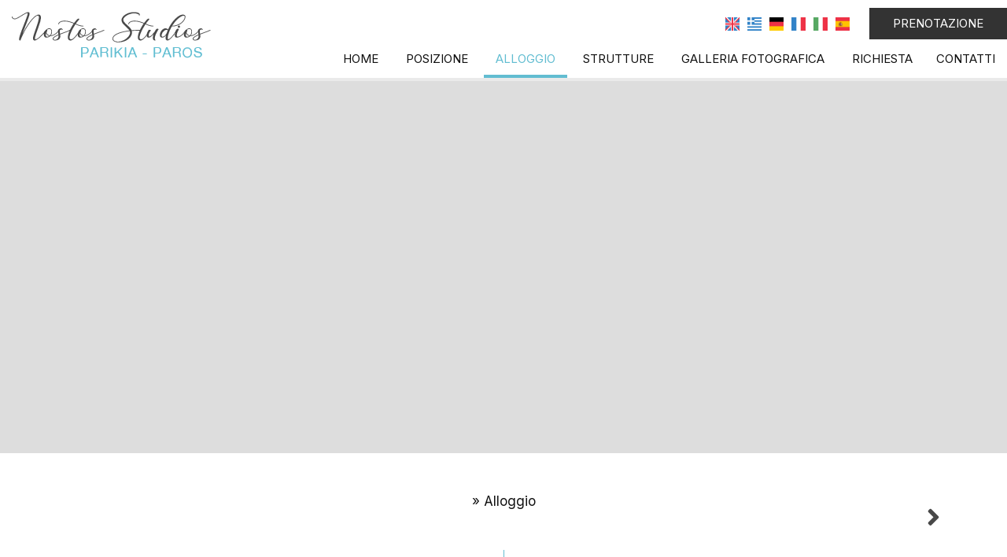

--- FILE ---
content_type: text/html; charset=utf-8
request_url: https://www.nostosparos.gr/it/alloggio/monolocale-con-vista-mare-2-adulti
body_size: 27525
content:
<!DOCTYPE html>
<html lang="it">
<head>
<meta charset="utf-8">
<title>Monolocale con Vista Mare (2 Adulti) - Alloggio</title>
<meta name="viewport" content="width=device-width, initial-scale=1.0">
<meta name="description" content="Monolocale con Vista Mare (2 Adulti) -  Alloggio Nostos Studios Paros">
<meta name="keywords" content="Monolocale con Vista Mare (2 Adulti),  Alloggio, Monolocale con Vista Mare (2 Adulti) Alloggio, Nostos Studios Nostos Studios Paros, Nostos Studios Paros Alloggio, Nostos Studios alloggio">
<link rel="canonical" href="https://www.nostosparos.gr/it/alloggio/monolocale-con-vista-mare-2-adulti">
<meta property="og:title" content="Monolocale con Vista Mare (2 Adulti) - Alloggio">
<meta property="og:description" content="Monolocale con Vista Mare (2 Adulti) -  Alloggio Nostos Studios Paros">
<meta property="og:url" content="https://www.nostosparos.gr/it/alloggio/monolocale-con-vista-mare-2-adulti">
<link rel="image_src" href="https://www.nostosparos.gr/sites/nostosparos/files/items/23.jpg">
<meta property="og:image" content="https://www.nostosparos.gr/sites/nostosparos/files/items/23.jpg">
<meta name="generator" content="Hotelier CMS">
<meta name="google-site-verification" content="mWrYLJzCJLZ4HrlOz1R4kpa51LfDYY-oB5xh3mutSIg" /><link rel="preload" href="/sites/nostosparos/files/logo.png" as="image">
<link rel="preload" href="../../styles.css" as="style"><link href="../../styles.css" rel="stylesheet">
<script>

window.onload = function () {
var imgRes = document.getElementsByTagName('img');
for (var i=0; i<imgRes.length; i++) {
if(imgRes[i].getAttribute('data-src')) {
imgRes[i].setAttribute('src',imgRes[i].getAttribute('data-src'));
} 
if (matchMedia("(max-width: 500px)").matches) {
if(imgRes[i].getAttribute('data-src3')) {
imgRes[i].setAttribute('src',imgRes[i].getAttribute('data-src3'));
}
}
imgRes[i].removeAttribute('data-src');
imgRes[i].removeAttribute('data-src3');
}

var bgrRes = document.getElementsByTagName('div');
for (var i=0; i<bgrRes.length; i++) {
if (matchMedia("(max-width: 500px)").matches) {
if(bgrRes[i].getAttribute('data-style3')) {
bgrRes[i].setAttribute('style',bgrRes[i].getAttribute('data-style3'));
} 
} else if (matchMedia("(max-width: 1200px)").matches) {
if(bgrRes[i].getAttribute('data-style2')) {
bgrRes[i].setAttribute('style',bgrRes[i].getAttribute('data-style2'));
} 
} else {
if(bgrRes[i].getAttribute('data-style')) {
bgrRes[i].setAttribute('style',bgrRes[i].getAttribute('data-style'));
} 
}
bgrRes[i].removeAttribute('data-style');
bgrRes[i].removeAttribute('data-style2');
bgrRes[i].removeAttribute('data-style3');
}

$('.slideshow').carousel({
interval: 6000
})

};
</script>
<link rel="preload" href="/sf/fontawesome/webfonts/fa-solid-900.woff" as="font" type="font/woff" crossorigin="anonymous">
<link rel="preload" href="/sf/fontawesome/css/all.min.css" as="style"><link href="/sf/fontawesome/css/all.min.css" rel="stylesheet">
</head>
<body>
<div class="menucontainer"><div class="container menubox">
<div class="menuboxin"><div class="logo"><a href="../" title="albergo a paro" rel="home"><img src="/sites/nostosparos/files/noimg.png" data-src="/sites/nostosparos/files/logo.png" width="260" height="70" alt="albergo a paro - Nostos Studios"></a></div>
<div class="menuholder">
<div class="divmenu printno">
<div class="divnavibutton"><button type="button" class="navibutton" data-toggle="collapse" data-target=".nav-collapse">&#x2261;</button></div><div class="divlang"><a href="https://www.nostosparos.gr/accommodation-paros/studio-with-sea-view-2-adults" title="English" class="linkslang llangen"><img src="/sites/nostosparos/files/noimg.png" data-src="/files/flags/en.png" width="15" height="14" alt="English"></a><a href="https://www.nostosparos.gr/el/diamoni-paros/stountio-me-thea-sti-thalassa-2-enilikes" title="Ελληνικά" class="linkslang llangel"><img src="/sites/nostosparos/files/noimg.png" data-src="/files/flags/el.png" width="15" height="14" alt="Ελληνικά"></a><a href="https://www.nostosparos.gr/de/unterkunft/studio-mit-meerblick-2-erwachsene" title="Deutsch" class="linkslang llangde"><img src="/sites/nostosparos/files/noimg.png" data-src="/files/flags/de.png" width="15" height="14" alt="Deutsch"></a><a href="https://www.nostosparos.gr/fr/hebergement/studio-avec-vue-sur-mer-2-adultes" title="Français" class="linkslang llangfr"><img src="/sites/nostosparos/files/noimg.png" data-src="/files/flags/fr.png" width="15" height="14" alt="Français"></a><a href="https://www.nostosparos.gr/it/alloggio/monolocale-con-vista-mare-2-adulti" title="Italiano" class="linkslang llangit strong"><img src="/sites/nostosparos/files/noimg.png" data-src="/files/flags/it.png" width="15" height="14" alt="Italiano"></a><a href="https://www.nostosparos.gr/es/alojamiento/estudio-con-vistas-al-mar-2-adultos" title="Español" class="linkslang llanges"><img src="/sites/nostosparos/files/noimg.png" data-src="/files/flags/es.png" width="15" height="14" alt="Español"></a></div><div class="divbooking">
<a href="https://www.booking.com/hotel/gr/nostos-parikia.html?aid=324788"
 target="_blank" class="button">Prenotazione</a>
</div>
<div class="divlocbutton"><a href="https://www.google.com/maps/dir/Current+Location/37.07857,25.14081" target="_blank" title="Indicazioni sulla mappa" class="navicbutton"><span class="hidden">Indicazioni sulla mappa</span><span class="fa fa-map-marker-alt"></span></a></div>
</div>
</div>
</div>
<div id="divnavbar" class="navbar printno"><div class="navbar-main nav-collapse">
<ul class="nav">
<li class="navhome"><a href="../">Home</a></li>
<li class="navpar"><a href="../posizione">Posizione</a></li>
<li><a href="../alloggio" class="navactive">Alloggio</a></li>
<li class="navpar"><a href="../strutture">Strutture</a></li>
<li><a href="../galleria-fotografica">Galleria fotografica</a></li>


<li class="navilinks navrequest"><a href="../request">Richiesta</a></li><li class="navilinks navcontact"><a href="../contact">Contatti</a></li></ul></div>
</div></div></div>
<div class="headerpos"></div>
<header id="slideshow" class="carousel headerpages headeritem printno">



<div class="carousel-inner">

<div class="item active" style="background-image:url('/sites/nostosparos/files/noimg.png');" data-style="background-image:url('../../includes/image.php?image=./sites/nostosparos/files/items/23.jpg&nwidth=484&imgq=70');" data-style2="background-image:url('../../includes/image.php?image=./sites/nostosparos/files/items/23.jpg&nwidth=484&imgq=70');" data-style3="background-image:url('../../includes/image.php?image=./sites/nostosparos/files/items/23.jpg&nwidth=500&imgq=60');">
</div>

</div>

</header>


<div id="container" class="container"><div class="contentstyle  contentstyleit contprint"><div id="divpages" class="divpages divpagesitem">
<div class="paths">
 
<h2>&raquo;  <a href="../alloggio">Alloggio</a></h2> 
 
</div>
<div class="pages pagesi"><h1>Monolocale con Vista Mare (2 Adulti)</h1></div>
<div class="divarrows"> <a href="monolocale-con-vista-mare-3-adulti"><span class="iconarrows fa fa-angle-right color12" title="prossimo"></span></a></div></div>
<div id="content" class="content contentin contentitem">
<div class="divimage divitemi "> 

<img src="/sites/nostosparos/files/noimg.png" data-src="../../includes/image.php?image=./sites/nostosparos/files/photos/97.jpg&nwidth=600&imgq=70" width="500" height="351" class="img-gen widthauto" alt="Monolocale con Vista Mare (2 Adulti)" title="Monolocale con Vista Mare (2 Adulti)">

</div>

<div class="divitem2 divitemd">
<div class="divdetails widthauto"><span class="fa fa-expand color3"></span> 23 m²    <span class="fa fa-user-times color3"></span> 2 persone    <span class="fa fa-bed color3"></span> 1 letto matrimoniale grande</div></div>

<div class="divtext2 divitemt">
<div style="text-align: justify;">Con vista sul Mar Egeo dal balcone, questo monolocale climatizzato e completamente attrezzato dispone di angolo cottura, TV, asciugacapelli e materassi anatomici. Mini-bar incluso.</div></div>






<div class="divitemextras">
<div class="divextras divextras1">
<div class="titlesextra"><span class="fa fa-tasks color3 margright10"></span> Servizi</div>
<div class="divextra">
<div class="inlinedb marg5"><div class="boxes3" style="text-align: left;"> <ul> <li>Bollitore per tè/caffè</li> <li>Doccia</li> <li>Aria condizionata</li> <li>Asciugacapelli</li> <li>Angolo cottura</li> <li>Balcone</li> <li>Frigorifero</li> <li>WC</li> <li>Bagno privato</li> <li>Letti extra lunghi (&gt; 2 metri)</li> </ul> </div> <div class="boxes3" style="text-align: left;"> <ul> <li>TV a schermo piatto</li> <li>Zona pranzo</li> <li>Bollitore elettrico</li> <li>Stoviglie</li> <li>Armadio</li> <li>Piano cottura</li> <li>Vista mare</li> <li>Macchina per il caffè</li> <li>Terrazza</li> <li>Asciugamani</li> </ul> </div> <div class="boxes3" style="text-align: left;"> <ul> <li>Tavolo da pranzo</li> <li>Mobili da esterno</li> <li>Zona pranzo all'aperto</li> <li>Appendiabiti</li> <li>Sapone per il corpo</li> <li>Presa vicino al letto</li> <li>Cuscino senza piuma</li> <li>Estintore</li> <li>Accesso con chiave</li> <li>Disinfettante per le mani</li> </ul> </div> <div class="cleared" style="text-align: left;"></div></div>
</div>
</div>
</div>



<div class="divcart bordercolor3">

<div class="inlinedb">


<a href="https://www.booking.com/hotel/gr/nostos-parikia.html?room=47169601?aid=324788"  target="_blank" rel="nofollow" class="button">Prenotazione</a>


</div>

<div class="trigger"> <div class="button">Richiesta</div> </div><div class="toggle-container margtop20"> 

 
<!-- request forms -->
<div class="divforms divrequest">


<div class="margbottom10"></div>

<form name="forma" method="post" >
<input type="hidden" name="itid" value="">
<input type="hidden" name="timestart" value="1769033850">
<label class="nlabel hlabel">Notes<input type="text" name="notes" size="1" maxlength="20" class="formsn"></label>
<!-- request hotel, yacht, other -->

<div class="divfloat1 divrequest1">
<div class="titles3"><span class="fa fa-address-card"></span> Dati personali</div>
<hr>
<div><label><span class="nlabel">Nome</span><input type="text" name="name" placeholder="Nome*" title="Nome" size="40" maxlength="50" required></label></div>
<div><label><span class="nlabel">Paese</span><input type="text" name="country" placeholder="Paese" title="Paese" size="40" maxlength="50" class="formcountry"></label></div>
<div><label><span class="nlabel">Telefono</span><input type="text" name="tel" placeholder="Telefono*" title="Telefono" size="40" maxlength="50" required></label></div>
<div><label><span class="nlabel">Email</span><input type="email" name="email" placeholder="Email*" title="Email" size="40" maxlength="60" required></label></div>
</div>

<div class="divfloat2 divrequest2">
<div class="titles3"><span class="fa fa-table"></span> Prenotazione</div>
<hr>
<div>

<div class="strong margbottom10">Monolocale con Vista Mare (2 Adulti)</div>
<input type="hidden" name="item" value="Monolocale con Vista Mare (2 Adulti)">

</div>

<div>
<label><span class="nlabel">Inizio</span><input type="text" name="startdate" id="startdate" placeholder="Inizio*" title="Inizio" size="10" maxlength="10" class="formsauto calendar startd" required></label>
<label><span class="nlabel">Fine</span><input type="text" name="enddate" id="enddate" placeholder="Fine*" title="Fine" size="10" maxlength="10" class="formsauto calendar endd"  required></label>


<label><span class="nlabel">Adulti</span><input type="number" name="persons" min="0" max="100" step="1" placeholder="Adulti*" title="Adulti" required></label>
<label><span class="nlabel">Bambini</span><input type="number" name="children" min="0" max="100" step="1" placeholder="Bambini" title="Bambini" class="formchildren"></label>
<label><span class="nlabel">Età dei bambini</span><input type="text" name="age" placeholder="Età dei bambini" title="Età dei bambini" size="10" maxlength="20" class="formsauto formage"></label>

</div>



<div><label><span class="nlabel">Commenti</span><textarea name="comments" placeholder="Commenti" title="Commenti" rows="4" cols="30"></textarea></label></div>

</div>
<div class="cleared"></div><div class="cleared"><hr>Inviando questo modulo si accetta di nostra <a href="/it/privacy" target="_blank" class="color3 strong">Protezione dei dati personali</a><br>
<input type="hidden" name="storedata" value="1">
<input type="hidden" name="storedata" value="0">
<label><span class="nlabel hlabel">Acconsento all'archiviazione dei miei dati</span><input type="checkbox" name="storedata" value="1" class="chbox"></label> 
Acconsento all'archiviazione dei miei dati &nbsp; &nbsp; &nbsp; &nbsp;
<input type="hidden" name="data" value="926735">
<input type="hidden" name="code1" value="">
<img src="../../includes/auth.php?dt=OTI2NzM1" width="65" height="20" alt="code" class="img-auth">
<label><span class="nlabel">Inserisci codice*</span><input type="text" name="code1" placeholder="Inserisci codice*" size="16" maxlength="6" class="inputcode" required></label>
</div>


<div class="divsubmit"><button type="submit" name="submit" class="button buttonsubmit">Spedire</button></div>
<div class="divrequired">* Campi necessari</div>
</form>


</div>
<div class="titlesc2 margtop20"></div>


<div class="cleared blocked"></div>
</div>
</div>
 

<div class="divphotos divitemp">
<div class="colscontent4">
<div class="colsitem">
<div class="boxphoto">
<div class="boximage-">

<a href="/sites/nostosparos/files/photos/90.jpg" data-imageviewer="1"><img src="/sites/nostosparos/files/noimg.png" data-src="../../includes/image.php?image=./sites/nostosparos/files/photos/90.jpg&nwidth=350&imgq=70" data-src3="../../includes/image.php?image=./sites/nostosparos/files/photos/90.jpg&nwidth=500&imgq=60" width="375" height="500" alt="Monolocale con Vista Mare (2 Adulti)1" title="Monolocale con Vista Mare (2 Adulti)" 
class="pphoto"
></a>

</div>
</div>
</div>
<div class="colsitem">
<div class="boxphoto">
<div class="boximage-">

<a href="/sites/nostosparos/files/photos/91.jpg" data-imageviewer="1"><img src="/sites/nostosparos/files/noimg.png" data-src="../../includes/image.php?image=./sites/nostosparos/files/photos/91.jpg&nwidth=350&imgq=70" data-src3="../../includes/image.php?image=./sites/nostosparos/files/photos/91.jpg&nwidth=500&imgq=60" width="375" height="500" alt="Monolocale con Vista Mare (2 Adulti)2" title="Monolocale con Vista Mare (2 Adulti)" 
class="pphoto"
></a>

</div>
</div>
</div>
<div class="colsitem">
<div class="boxphoto">
<div class="boximage-">

<a href="/sites/nostosparos/files/photos/92.jpg" data-imageviewer="1"><img src="/sites/nostosparos/files/noimg.png" data-src="../../includes/image.php?image=./sites/nostosparos/files/photos/92.jpg&nwidth=350&imgq=70" data-src3="../../includes/image.php?image=./sites/nostosparos/files/photos/92.jpg&nwidth=500&imgq=60" width="375" height="500" alt="Monolocale con Vista Mare (2 Adulti)3" title="Monolocale con Vista Mare (2 Adulti)" 
class="pphoto"
></a>

</div>
</div>
</div>
<div class="colsitem">
<div class="boxphoto">
<div class="boximage-">

<a href="/sites/nostosparos/files/photos/93.jpg" data-imageviewer="1"><img src="/sites/nostosparos/files/noimg.png" data-src="../../includes/image.php?image=./sites/nostosparos/files/photos/93.jpg&nwidth=350&imgq=70" data-src3="../../includes/image.php?image=./sites/nostosparos/files/photos/93.jpg&nwidth=500&imgq=60" width="375" height="500" alt="Monolocale con Vista Mare (2 Adulti)4" title="Monolocale con Vista Mare (2 Adulti)" 
class="pphoto"
></a>

</div>
</div>
</div>
<div class="colsitem">
<div class="boxphoto">
<div class="boximage-">

<a href="/sites/nostosparos/files/photos/95.jpg" data-imageviewer="1"><img src="/sites/nostosparos/files/noimg.png" data-src="../../includes/image.php?image=./sites/nostosparos/files/photos/95.jpg&nwidth=350&imgq=70" data-src3="../../includes/image.php?image=./sites/nostosparos/files/photos/95.jpg&nwidth=500&imgq=60" width="375" height="500" alt="Monolocale con Vista Mare (2 Adulti)5" title="Monolocale con Vista Mare (2 Adulti)" 
class="pphoto"
></a>

</div>
</div>
</div>
<div class="colsitem">
<div class="boxphoto">
<div class="boximage-">

<a href="/sites/nostosparos/files/photos/94.jpg" data-imageviewer="1"><img src="/sites/nostosparos/files/noimg.png" data-src="../../includes/image.php?image=./sites/nostosparos/files/photos/94.jpg&nwidth=350&imgq=70" data-src3="../../includes/image.php?image=./sites/nostosparos/files/photos/94.jpg&nwidth=500&imgq=60" width="484" height="500" alt="Monolocale con Vista Mare (2 Adulti)6" title="Monolocale con Vista Mare (2 Adulti)" 
class="pphoto"
></a>

</div>
</div>
</div>
<div class="colsitem">
<div class="boxphoto">
<div class="boximage-">

<a href="/sites/nostosparos/files/photos/96.jpg" data-imageviewer="1"><img src="/sites/nostosparos/files/noimg.png" data-src="../../includes/image.php?image=./sites/nostosparos/files/photos/96.jpg&nwidth=350&imgq=70" data-src3="../../includes/image.php?image=./sites/nostosparos/files/photos/96.jpg&nwidth=500&imgq=60" width="500" height="448" alt="Monolocale con Vista Mare (2 Adulti)7" title="Monolocale con Vista Mare (2 Adulti)" 
class="pphoto"
></a>

</div>
</div>
</div>
<div class="colsitem">
<div class="boxphoto">
<div class="boximage-">

<a href="/sites/nostosparos/files/photos/98.jpg" data-imageviewer="1"><img src="/sites/nostosparos/files/noimg.png" data-src="../../includes/image.php?image=./sites/nostosparos/files/photos/98.jpg&nwidth=350&imgq=70" data-src3="../../includes/image.php?image=./sites/nostosparos/files/photos/98.jpg&nwidth=500&imgq=60" width="500" height="500" alt="Monolocale con Vista Mare (2 Adulti)8" title="Monolocale con Vista Mare (2 Adulti)" 
class="pphoto"
></a>

</div>
</div>
</div>
<div class="colsitem">
<div class="boxphoto">
<div class="boximage-">

<a href="/sites/nostosparos/files/photos/99.jpg" data-imageviewer="1"><img src="/sites/nostosparos/files/noimg.png" data-src="../../includes/image.php?image=./sites/nostosparos/files/photos/99.jpg&nwidth=350&imgq=70" data-src3="../../includes/image.php?image=./sites/nostosparos/files/photos/99.jpg&nwidth=500&imgq=60" width="500" height="333" alt="Monolocale con Vista Mare (2 Adulti)9" title="Monolocale con Vista Mare (2 Adulti)" 
class="pphoto"
></a>

</div>
</div>
</div>
<div class="colsitem">
<div class="boxphoto">
<div class="boximage-">

<a href="/sites/nostosparos/files/photos/100.jpg" data-imageviewer="1"><img src="/sites/nostosparos/files/noimg.png" data-src="../../includes/image.php?image=./sites/nostosparos/files/photos/100.jpg&nwidth=350&imgq=70" data-src3="../../includes/image.php?image=./sites/nostosparos/files/photos/100.jpg&nwidth=500&imgq=60" width="375" height="500" alt="Monolocale con Vista Mare (2 Adulti)10" title="Monolocale con Vista Mare (2 Adulti)" 
class="pphoto"
></a>

</div>
</div>
</div>
<div class="colsitem">
<div class="boxphoto">
<div class="boximage-">

<a href="/sites/nostosparos/files/photos/101.jpg" data-imageviewer="1"><img src="/sites/nostosparos/files/noimg.png" data-src="../../includes/image.php?image=./sites/nostosparos/files/photos/101.jpg&nwidth=350&imgq=70" data-src3="../../includes/image.php?image=./sites/nostosparos/files/photos/101.jpg&nwidth=500&imgq=60" width="375" height="500" alt="Monolocale con Vista Mare (2 Adulti)11" title="Monolocale con Vista Mare (2 Adulti)" 
class="pphoto"
></a>

</div>
</div>
</div>
<div class="colsitem">
<div class="boxphoto">
<div class="boximage-">

<a href="/sites/nostosparos/files/photos/102.jpg" data-imageviewer="1"><img src="/sites/nostosparos/files/noimg.png" data-src="../../includes/image.php?image=./sites/nostosparos/files/photos/102.jpg&nwidth=350&imgq=70" data-src3="../../includes/image.php?image=./sites/nostosparos/files/photos/102.jpg&nwidth=500&imgq=60" width="375" height="500" alt="Monolocale con Vista Mare (2 Adulti)12" title="Monolocale con Vista Mare (2 Adulti)" 
class="pphoto"
></a>

</div>
</div>
</div>
<div class="colsitem">
<div class="boxphoto">
<div class="boximage-">

<a href="/sites/nostosparos/files/photos/103.jpg" data-imageviewer="1"><img src="/sites/nostosparos/files/noimg.png" data-src="../../includes/image.php?image=./sites/nostosparos/files/photos/103.jpg&nwidth=350&imgq=70" data-src3="../../includes/image.php?image=./sites/nostosparos/files/photos/103.jpg&nwidth=500&imgq=60" width="373" height="500" alt="Monolocale con Vista Mare (2 Adulti)13" title="Monolocale con Vista Mare (2 Adulti)" 
class="pphoto"
></a>

</div>
</div>
</div>
</div>
</div>
<div id="divscript" class="divscript"></div>

</div>

</div>
</div>


<div class="menudcontainer parallax parallaxd parallaxp paranim bgrpard printno"
>

<div class="divparallax parallaxbgr">
<div class="divpar1">
<div class="titlesparallax">Fare una prenotazione</div><div class="divbuttons">

<a href="../request" class="button  button4">Richiesta</a>
<a href="https://www.booking.com/hotel/gr/nostos-parikia.html?aid=324788" target="_blank" class="button  button4">Prenotazione</a>

 


</div>
</div>

</div>

<div class="container menudstyle printno">
<div class="content menudin centered"><div class="divmenuitem margbottom10 ">
<a href="../alloggio/monolocale-con-vista-mare-2-adulti" class="links2 strong links2m">&raquo; Monolocale con Vista Mare (2 Adulti)</a> &nbsp;
<a href="../alloggio/monolocale-con-vista-mare-3-adulti" class="links2 links2m">&raquo; Monolocale con Vista Mare (3 Adulti)</a> &nbsp;
<a href="../alloggio/monolocale-con-vista-mare-4-adulti" class="links2 links2m">&raquo; Monolocale con Vista Mare (4 Adulti)</a> &nbsp;
<a href="../alloggio/monolocale-con-vista-mare-parziale-2-adulti" class="links2 links2m">&raquo; Monolocale con Vista Mare Parziale (2 Adulti)</a> &nbsp;
<a href="../alloggio/camera-tripla-economy" class="links2 links2m">&raquo; Camera Tripla Economy</a> &nbsp;
<a href="../alloggio/camera-doppia-superior" class="links2 links2m">&raquo; Camera Doppia Superior</a> &nbsp;
</div>
<div class="divshare">SHARE<a href="https://www.facebook.com/sharer.php?u=https://www.nostosparos.gr/it/alloggio/monolocale-con-vista-mare-2-adulti" target="_blank" rel="nofollow"><img src="/sites/nostosparos/files/social/facebook.png" alt="Share on Facebook" width="32" height="32" class="img-share sh1"></a>
<a href="https://www.twitter.com/share?url=https://www.nostosparos.gr/it/alloggio/monolocale-con-vista-mare-2-adulti" target="_blank" rel="nofollow"><img src="/sites/nostosparos/files/social/twitter.png" alt="Share on Twitter" width="32" height="32" class="img-share sh2"></a>
<a href="https://www.linkedin.com/shareArticle?mini=true&amp;url=https://www.nostosparos.gr/it/alloggio/monolocale-con-vista-mare-2-adulti" target="_blank" rel="nofollow"><img src="/sites/nostosparos/files/social/linkedin.png" alt="Share on LinkedIn" width="32" height="32" class="img-share sh4"></a>
<a href="https://www.pinterest.com/pin/create/link/?url=https://www.nostosparos.gr/it/alloggio/monolocale-con-vista-mare-2-adulti" target="_blank" rel="nofollow"><img src="/sites/nostosparos/files/social/pinterest.png" alt="Share on Pinterest" width="32" height="32" class="img-share sh5"></a>
<a href="mailto:?subject=nostosparos.gr&amp;body=www.nostosparos.gr/it/alloggio/monolocale-con-vista-mare-2-adulti"><img src="/sites/nostosparos/files/social/email.png" alt="E-mail" width="32" height="32" class="img-share sh-email"></a>
&nbsp; &nbsp;
<a href="javascript:window.print()">STAMPARE <img src="/sites/nostosparos/files/print.png" alt="Print page" width="32" height="32" class="img-share sh-print"></a></div></div>
</div>
</div><div class="menudcontainer mdc">
<div class="container menudbgr"><div class="menudcontent">
<div class="boxdown boxcontact"><div class="boxdownin">
<div class="titlesdown"><a href="../contact">Contattaci</a></div><div class="titlesdown1">Nostos Studios</div><a href="../" class="linksdown linksdown1">Albergo a Paro</a><div class="margtop10">
<span class="fa fa-map-marker-alt color3"></span>  Parikia - 84400 Paros Cyclades Greece<br> <span class="fa fa-phone color3"></span> Tel. <a href="tel:+302284025030" class="tel">+30 2284025030</a><br> <span class="fa fa-mobile color3"></span> Tel. <a href="tel:+306945807042" class="tel">+30 6945807042</a><div class="divmail"><span class="fa fa-envelope color3"></span> ></span>  <a href="mailto:nostos_paros@hotmail.com?subject=nostosparos.gr" class="linkmail">nostos_paros@hotmail.com</a></div>
</div>
<div class="margtop30"><span class="fa fa-clock color3"></span> Check-in 15:00 Check-out 11:00 <br> <span class="fa fa-calendar color3"></span> Aperto 01.01 - 01.01 </div> </div></div>
<div class="boxdown boxsocial printno"><div class="boxdownin">
<div class="titlesdown">Seguici</div><div class="divlinks">
<div class="divsocial">
<a href="https://www.facebook.com/profile.php?id=100063551859428" target="_blank" rel="nofollow">
<img src="/sites/nostosparos/files/noimg.png" data-src="/sites/nostosparos/files/links/1.png" width="32" height="32" class="img-social facebook" alt="facebook">
</a>
</div>
<div class="divsocial">
<a href="https://www.tripadvisor.com/Hotel_Review-g642171-d1184692-Reviews-Nostos_Studios_Paros-Parikia_Paros_Cyclades_South_Aegean.html" target="_blank" rel="nofollow">
<img src="/sites/nostosparos/files/noimg.png" data-src="/sites/nostosparos/files/links/6.png" width="32" height="32" class="img-social tripadvisor" alt="tripadvisor">
</a>
</div>
</div></div></div>





<div class="boxdown boxdownw"><div class="boxdownin margright0"><div id="cont_5b7863f883322d81b7bcf0ff727b44e2"><script type="text/javascript" async src="https://www.theweather.com/wid_loader/5b7863f883322d81b7bcf0ff727b44e2"></script></div></div></div></div></div>
<div class="menudstyle2">
<div class="divauto"><strong>GDPR</strong> <span class="fa fa-exclamation-circle iconstyle color3"></span> Utilizzando questo sito Internet, si accetta la nostra politica sulla <a href="/it/privacy">Tutela dei dati personali</a>.<br> <a href="/it/deletem"><span class="fa fa-chevron-circle-right small color3"></span> Cancellare i vostri dati</a> </div>
<div class="content">
<div class="linkf printno"><a href="https://www.hoteliercms.com" target="_blank" rel="nofollow">© Website by Hotelier CMS *</a></div>
<div class="divarrow printno"><a href="#" class="arrowtop">&#xfe3f;<span class="hide">top</span></a></div>
</div>
</div>
</div>


<script src="/sf/jquery.js"></script><script defer src="/sf/sitescripts.js"></script>
<link rel="preconnect" href="https://fonts.googleapis.com">
<link rel="preconnect" href="https://fonts.gstatic.com" crossorigin>
<link href="https://fonts.googleapis.com/css2?family=Inter:wght@100;200;300;400;500;600;700;800;900&display=swap" rel="stylesheet">
<!-- Google tag (gtag.js) -->
<script async src="https://www.googletagmanager.com/gtag/js?id=G-7YVTKLEV5G"></script>
<script>
  window.dataLayer = window.dataLayer || [];
  function gtag(){dataLayer.push(arguments);}
  gtag('js', new Date());

  gtag('config', 'G-7YVTKLEV5G');
</script>
</body>
</html>